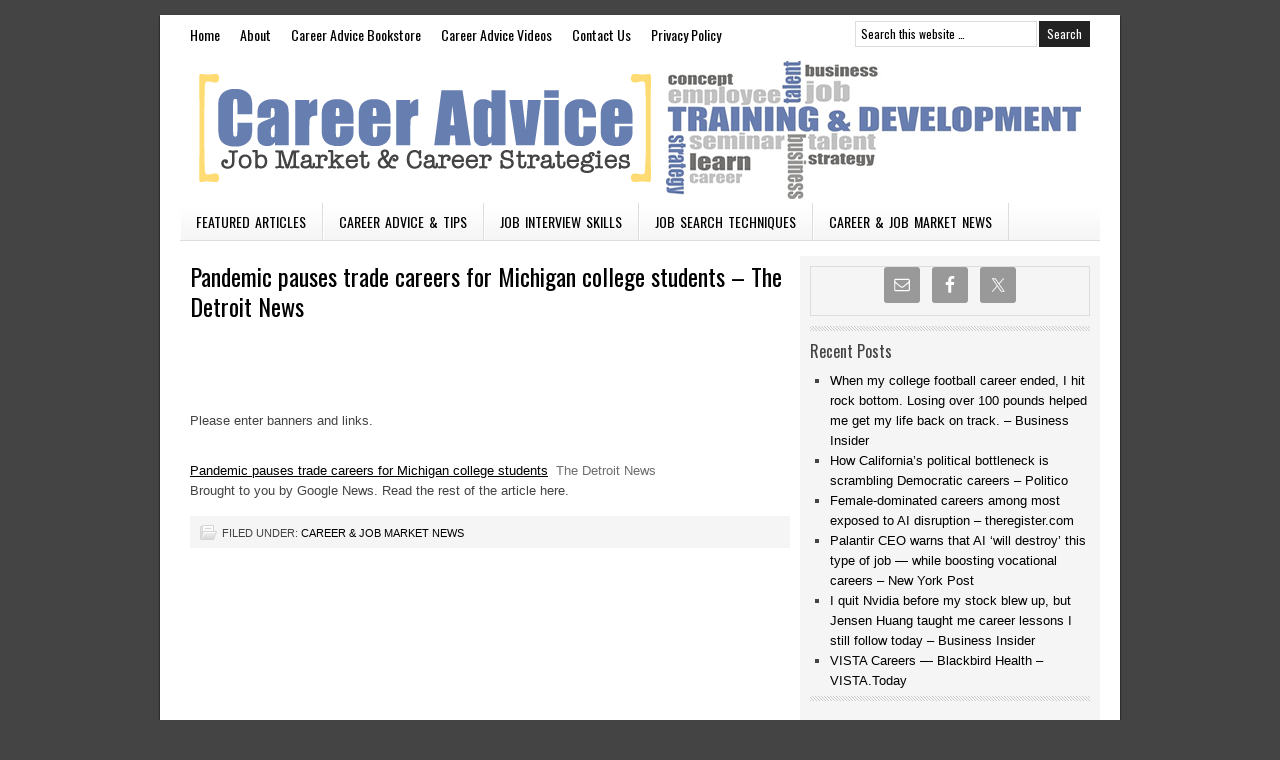

--- FILE ---
content_type: text/html; charset=utf-8
request_url: https://www.google.com/recaptcha/api2/aframe
body_size: 267
content:
<!DOCTYPE HTML><html><head><meta http-equiv="content-type" content="text/html; charset=UTF-8"></head><body><script nonce="1oSfcBNfVCFEWTnMoHtnkw">/** Anti-fraud and anti-abuse applications only. See google.com/recaptcha */ try{var clients={'sodar':'https://pagead2.googlesyndication.com/pagead/sodar?'};window.addEventListener("message",function(a){try{if(a.source===window.parent){var b=JSON.parse(a.data);var c=clients[b['id']];if(c){var d=document.createElement('img');d.src=c+b['params']+'&rc='+(localStorage.getItem("rc::a")?sessionStorage.getItem("rc::b"):"");window.document.body.appendChild(d);sessionStorage.setItem("rc::e",parseInt(sessionStorage.getItem("rc::e")||0)+1);localStorage.setItem("rc::h",'1769454310910');}}}catch(b){}});window.parent.postMessage("_grecaptcha_ready", "*");}catch(b){}</script></body></html>